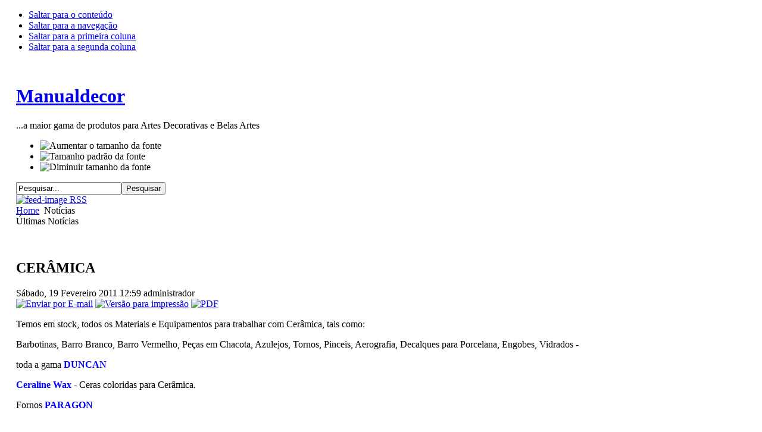

--- FILE ---
content_type: text/html; charset=utf-8
request_url: http://manualdecor.com/index.php?option=com_content&view=category&layout=blog&id=1&Itemid=27
body_size: 12055
content:

<!DOCTYPE html PUBLIC "-//W3C//DTD XHTML 1.0 Transitional//EN" "http://www.w3.org/TR/xhtml1/DTD/xhtml1-transitional.dtd">

<html xmlns="http://www.w3.org/1999/xhtml" xml:lang="pt-pt" lang="pt-pt">

<head>
  <meta http-equiv="content-type" content="text/html; charset=utf-8" />
  <meta name="robots" content="index, follow" />
  <meta name="keywords" content="Ceramica, Alto fogo, Guardanapos, Madeiras, Tintas acrilicas, Tintas para Tecido, Bijutaria, Marfinites, Poliuretano" />
  <meta name="description" content="Materiais para Artes Decorativas e Belas Artes" />
  <meta name="generator" content="Joomla! 1.5 - Open Source Content Management" />
  <title>Últimas Notícias</title>
  <link href="/index.php?option=com_content&amp;view=category&amp;layout=blog&amp;id=1&amp;Itemid=27&amp;format=feed&amp;type=rss" rel="alternate" type="application/rss+xml" title="RSS 2.0" />
  <link href="/index.php?option=com_content&amp;view=category&amp;layout=blog&amp;id=1&amp;Itemid=27&amp;format=feed&amp;type=atom" rel="alternate" type="application/atom+xml" title="Atom 1.0" />
  <link href="/templates/ja_purity/favicon.ico" rel="shortcut icon" type="image/x-icon" />
  <script type="text/javascript" src="/media/system/js/mootools.js"></script>
  <script type="text/javascript" src="/media/system/js/caption.js"></script>
  <script type="text/javascript">
		window.addEvent('domready', function(){ var JTooltips = new Tips($$('.hasTip'), { maxTitleChars: 50, fixed: false}); });
  </script>


<link rel="stylesheet" href="http://manualdecor.com/templates/system/css/system.css" type="text/css" />
<link rel="stylesheet" href="http://manualdecor.com/templates/system/css/general.css" type="text/css" />
<link rel="stylesheet" href="http://manualdecor.com/templates/ja_purity/css/template.css" type="text/css" />

<script language="javascript" type="text/javascript" src="http://manualdecor.com/templates/ja_purity/js/ja.script.js"></script>

<script language="javascript" type="text/javascript">
var rightCollapseDefault='show';
var excludeModules='38';
</script>
<script language="javascript" type="text/javascript" src="http://manualdecor.com/templates/ja_purity/js/ja.rightcol.js"></script>

<link rel="stylesheet" href="http://manualdecor.com/templates/ja_purity/css/menu.css" type="text/css" />


<link rel="stylesheet" href="http://manualdecor.com/templates/ja_purity/styles/header/blue/style.css" type="text/css" />
<link rel="stylesheet" href="http://manualdecor.com/templates/ja_purity/styles/background/lighter/style.css" type="text/css" />
<link rel="stylesheet" href="http://manualdecor.com/templates/ja_purity/styles/elements/blue/style.css" type="text/css" />

<!--[if gte IE 7.0]>
<style type="text/css">
.clearfix {display: inline-block;}
</style>
<![endif]-->

<style type="text/css">
#ja-header,#ja-mainnav,#ja-container,#ja-botsl,#ja-footer {width: 97%;margin: 0 auto;}
#ja-wrapper {min-width: 100%;}
</style>
</head>

<body id="bd" class="fs3 Moz" >
<a name="Top" id="Top"></a>
<ul class="accessibility">
	<li><a href="#ja-content" title="Saltar para o conteúdo">Saltar para o conteúdo</a></li>
	<li><a href="#ja-mainnav" title="Saltar para a navegação">Saltar para a navegação</a></li>
	<li><a href="#ja-col1" title="Saltar para a primeira coluna">Saltar para a primeira coluna</a></li>
	<li><a href="#ja-col2" title="Saltar para a segunda coluna">Saltar para a segunda coluna</a></li>
</ul>

<div id="ja-wrapper">

<!-- BEGIN: HEADER -->
<div id="ja-headerwrap">
	<div id="ja-header" class="clearfix" style="background: url(http://manualdecor.com/templates/ja_purity/images/header/header3.jpg) no-repeat top right;">

	<div class="ja-headermask">&nbsp;</div>

			<h1 class="logo-text">
			<a href="/index.php" title="Manualdecor"><span>Manualdecor</span></a>
		</h1>
		<p class="site-slogan">...a maior gama de produtos para Artes Decorativas e Belas Artes</p>
	
			<ul class="ja-usertools-font">
	      <li><img style="cursor: pointer;" title="Aumentar o tamanho da fonte" src="http://manualdecor.com/templates/ja_purity/images/user-increase.png" alt="Aumentar o tamanho da fonte" id="ja-tool-increase" onclick="switchFontSize('ja_purity_ja_font','inc'); return false;" /></li>
		  <li><img style="cursor: pointer;" title="Tamanho padrão da fonte" src="http://manualdecor.com/templates/ja_purity/images/user-reset.png" alt="Tamanho padrão da fonte" id="ja-tool-reset" onclick="switchFontSize('ja_purity_ja_font',3); return false;" /></li>
		  <li><img style="cursor: pointer;" title="Diminuir tamanho da fonte" src="http://manualdecor.com/templates/ja_purity/images/user-decrease.png" alt="Diminuir tamanho da fonte" id="ja-tool-decrease" onclick="switchFontSize('ja_purity_ja_font','dec'); return false;" /></li>
		</ul>
		<script type="text/javascript">var CurrentFontSize=parseInt('3');</script>
		
			<div id="ja-search">
			<form action="index.php" method="post">
	<div class="search">
		<input name="searchword" id="mod_search_searchword" maxlength="20" alt="Pesquisar" class="inputbox" type="text" size="20" value="Pesquisar..."  onblur="if(this.value=='') this.value='Pesquisar...';" onfocus="if(this.value=='Pesquisar...') this.value='';" /><input type="submit" value="Pesquisar" class="button" onclick="this.form.searchword.focus();"/>	</div>
	<input type="hidden" name="task"   value="search" />
	<input type="hidden" name="option" value="com_search" />
</form><a href="/index.php?option=com_content&amp;view=category&amp;layout=blog&amp;id=1&amp;Itemid=27&amp;format=feed&amp;type=rss">
	<img src="/images/M_images/livemarks.png" alt="feed-image"  /> <span>RSS</span></a>
		</div>
	
	</div>
</div>
<!-- END: HEADER -->

<!-- BEGIN: MAIN NAVIGATION -->
<!-- END: MAIN NAVIGATION -->

<div id="ja-containerwrap">
<div id="ja-containerwrap2">
	<div id="ja-container">
	<div id="ja-container2" class="clearfix">

		<div id="ja-mainbody" class="clearfix">

		<!-- BEGIN: CONTENT -->
		<div id="ja-contentwrap">
		<div id="ja-content">

			

						<div id="ja-pathway">
				<span class="breadcrumbs pathway">
<a href="http://manualdecor.com/" class="pathway">Home</a> <img src="/templates/ja_purity/images/arrow.png" alt=""  /> Notícias</span>

			</div>
			
			

<div class="componentheading">
	Últimas Notícias</div>
<table class="blog" cellpadding="0" cellspacing="0">
<tr>
	<td valign="top">
				<br />
		<br />
	</td>
</tr>
<tr>
	<td valign="top">
					<div>
		
<div class="contentpaneopen">

<h2 class="contentheading">
			CERÂMICA	</h2>


<div class="article-tools">
<div class="article-meta">

	<span class="createdate">
		Sábado, 19 Fevereiro 2011 12:59	</span>

	<span class="createby">
		administrador	</span>

</div>

<div class="buttonheading">
		<span>
	<a href="/index.php?option=com_mailto&amp;tmpl=component&amp;link=aHR0cDovL21hbnVhbGRlY29yLmNvbS9pbmRleC5waHA/b3B0aW9uPWNvbV9jb250ZW50JnZpZXc9YXJ0aWNsZSZpZD02NDpjZXJhbWljYSZjYXRpZD0xOmxhdGVzdC1uZXdzJkl0ZW1pZD0yNw==" title="Enviar por E-mail" onclick="window.open(this.href,'win2','width=400,height=350,menubar=yes,resizable=yes'); return false;"><img src="/images/M_images/emailButton.png" alt="Enviar por E-mail"  /></a>	</span>
	
		<span>
	<a href="/index.php?view=article&amp;catid=1%3Alatest-news&amp;id=64%3Aceramica&amp;tmpl=component&amp;print=1&amp;layout=default&amp;page=&amp;option=com_content&amp;Itemid=27" title="Versão para impressão" onclick="window.open(this.href,'win2','status=no,toolbar=no,scrollbars=yes,titlebar=no,menubar=no,resizable=yes,width=640,height=480,directories=no,location=no'); return false;" rel="nofollow"><img src="/images/M_images/printButton.png" alt="Versão para impressão"  /></a>	</span>
	
		<span>
	<a href="/index.php?view=article&amp;catid=1%3Alatest-news&amp;id=64%3Aceramica&amp;format=pdf&amp;option=com_content&amp;Itemid=27" title="PDF" onclick="window.open(this.href,'win2','status=no,toolbar=no,scrollbars=yes,titlebar=no,menubar=no,resizable=yes,width=640,height=480,directories=no,location=no'); return false;" rel="nofollow"><img src="/templates/ja_purity/images/pdf_button.png" alt="PDF"  /></a>	</span>
	</div>

</div>


<div class="article-content">
<p>Temos em stock, todos os Materiais e Equipamentos para trabalhar com Cerâmica, tais como:</p><p> Barbotinas, Barro Branco, Barro Vermelho, Peças em Chacota, Azulejos, Tornos, Pinceis, Aerografia, Decalques para Porcelana, Engobes, Vidrados - </p><p>toda a gama <font color="#0000ff"><strong>DUNCAN <br /></strong></font></p><p><strong><font color="#0000ff">Ceraline Wax</font></strong> - Ceras coloridas para Cerâmica.</p><p>Fornos <font color="#0000ff"><strong>PARAGON </strong></font></p><p> </p><p> </p><p> </p><br /><p> </p></div>

	<span class="modifydate">
		Actualizado em Segunda, 16 Abril 2012 17:07	</span>


</div>

<span class="article_separator">&nbsp;</span>
		</div>
		</td>
</tr>

<tr>
	<td valign="top">
		<table width="100%"  cellpadding="0" cellspacing="0">
		<tr>
							<td valign="top" width="100%" class="article_column">
					
<div class="contentpaneopen">

<h2 class="contentheading">
			Cristal Checo efeitos AB	</h2>


<div class="article-tools">
<div class="article-meta">

	<span class="createdate">
		Quinta, 17 Setembro 2009 08:41	</span>

	<span class="createby">
		administrador	</span>

</div>

<div class="buttonheading">
		<span>
	<a href="/index.php?option=com_mailto&amp;tmpl=component&amp;link=aHR0cDovL21hbnVhbGRlY29yLmNvbS9pbmRleC5waHA/b3B0aW9uPWNvbV9jb250ZW50JnZpZXc9YXJ0aWNsZSZpZD02MzpjcmlzdGFsLWNoZWNvLWVmZWl0b3MtYWImY2F0aWQ9MTpsYXRlc3QtbmV3cyZJdGVtaWQ9Mjc=" title="Enviar por E-mail" onclick="window.open(this.href,'win2','width=400,height=350,menubar=yes,resizable=yes'); return false;"><img src="/images/M_images/emailButton.png" alt="Enviar por E-mail"  /></a>	</span>
	
		<span>
	<a href="/index.php?view=article&amp;catid=1%3Alatest-news&amp;id=63%3Acristal-checo-efeitos-ab&amp;tmpl=component&amp;print=1&amp;layout=default&amp;page=&amp;option=com_content&amp;Itemid=27" title="Versão para impressão" onclick="window.open(this.href,'win2','status=no,toolbar=no,scrollbars=yes,titlebar=no,menubar=no,resizable=yes,width=640,height=480,directories=no,location=no'); return false;" rel="nofollow"><img src="/images/M_images/printButton.png" alt="Versão para impressão"  /></a>	</span>
	
		<span>
	<a href="/index.php?view=article&amp;catid=1%3Alatest-news&amp;id=63%3Acristal-checo-efeitos-ab&amp;format=pdf&amp;option=com_content&amp;Itemid=27" title="PDF" onclick="window.open(this.href,'win2','status=no,toolbar=no,scrollbars=yes,titlebar=no,menubar=no,resizable=yes,width=640,height=480,directories=no,location=no'); return false;" rel="nofollow"><img src="/templates/ja_purity/images/pdf_button.png" alt="PDF"  /></a>	</span>
	</div>

</div>


<div class="article-content">
<h1 style="color: #333399"> </h1><p style="font-size: 18px; color: #993366"><img src="/images/stories/news/crist-checo.jpg" border="0" align="left" /> <strong style="font-size: 24px">Cristais Checos com efeitos AB</strong></p><p> </p><p> A gama de Cristais Checos foi acrescentada com as pedras com efeitos AB. </p><p>Bolas facetadas, bolas facetadas AB e bolas facetadas opacas, poderão ser consultados no novo catálogo disponível em PDF para descarga em:</p><p style="color: #0033cc" align="center"><em><strong><a href="/images/pdfs/crist-checo-efectos-ab.pdf">www.manualdecor.com/images/pdfs/</a><a href="/images/pdfs/acessorios_de_prata.pdf">crist-checo-efectos-ab.pdf</a></strong></em></p></div>

	<span class="modifydate">
		Actualizado em Quinta, 17 Setembro 2009 09:13	</span>


</div>

<span class="article_separator">&nbsp;</span>

<div class="contentpaneopen">

<h2 class="contentheading">
			C.Kreul Lança Novos Produtos	</h2>


<div class="article-tools">
<div class="article-meta">

	<span class="createdate">
		Terça, 15 Setembro 2009 13:35	</span>

	<span class="createby">
		administrador	</span>

</div>

<div class="buttonheading">
		<span>
	<a href="/index.php?option=com_mailto&amp;tmpl=component&amp;link=aHR0cDovL21hbnVhbGRlY29yLmNvbS9pbmRleC5waHA/b3B0aW9uPWNvbV9jb250ZW50JnZpZXc9YXJ0aWNsZSZpZD02MTpja3JldWwtbGFuY2Etbm92b3MtcHJvZHV0b3MmY2F0aWQ9MTpsYXRlc3QtbmV3cyZJdGVtaWQ9Mjc=" title="Enviar por E-mail" onclick="window.open(this.href,'win2','width=400,height=350,menubar=yes,resizable=yes'); return false;"><img src="/images/M_images/emailButton.png" alt="Enviar por E-mail"  /></a>	</span>
	
		<span>
	<a href="/index.php?view=article&amp;catid=1%3Alatest-news&amp;id=61%3Ackreul-lanca-novos-produtos&amp;tmpl=component&amp;print=1&amp;layout=default&amp;page=&amp;option=com_content&amp;Itemid=27" title="Versão para impressão" onclick="window.open(this.href,'win2','status=no,toolbar=no,scrollbars=yes,titlebar=no,menubar=no,resizable=yes,width=640,height=480,directories=no,location=no'); return false;" rel="nofollow"><img src="/images/M_images/printButton.png" alt="Versão para impressão"  /></a>	</span>
	
		<span>
	<a href="/index.php?view=article&amp;catid=1%3Alatest-news&amp;id=61%3Ackreul-lanca-novos-produtos&amp;format=pdf&amp;option=com_content&amp;Itemid=27" title="PDF" onclick="window.open(this.href,'win2','status=no,toolbar=no,scrollbars=yes,titlebar=no,menubar=no,resizable=yes,width=640,height=480,directories=no,location=no'); return false;" rel="nofollow"><img src="/templates/ja_purity/images/pdf_button.png" alt="PDF"  /></a>	</span>
	</div>

</div>


<div class="article-content">
<div align="left"> </div><table border="0" width="600" height="333"><tbody><tr align="center"><td colspan="3" style="font-family: Arial,Helvetica,sans-serif; font-size: 10px; line-height: normal; color: #009933; text-decoration: blink"> <strong><font face="times new roman,times" style="font-family: Times New Roman,Times,serif; font-size: 24px">Catálogo C.KREUL 2011/12 Novos Produtos <br /></font></strong></td></tr><tr align="left"><td> </td><td> </td><td> </td></tr><tr><td style="color: #cc0066"><h2 align="center"><br />  </h2><p> </p><p> </p></td><td> </td><td class="caption" valign="top" style="font-size: 12px"><p align="justify">A C.Kreul lançou um catálogo com os novos produtos para 2011/12, nas linhas JAVANA, HobbyLine, e Home Design.</p><p>Destacamos entre outros, a gama completa de produtos e acessórios para trabalhar o linóleo, piro gravadores, pasta para escantilhão (stencil), escantilhões XXL, bronzes líquidos. </p><p> </p><h2 style="font-size: 16px; color: #cc0066" align="center"><strong>Consulte o catalogo completo em:</strong></h2><p>                    <font color="#0000FF"><strong>  http://www.ntcservidors.com/clients/fontorpin/catkreul_2011.pdf</strong></font></p>                                      <br /></td></tr></tbody></table></div>

	<span class="modifydate">
		Actualizado em Segunda, 16 Abril 2012 16:58	</span>


</div>

<span class="article_separator">&nbsp;</span>

<div class="contentpaneopen">

<h2 class="contentheading">
			Novos Vidrados da Duncan	</h2>


<div class="article-tools">
<div class="article-meta">

	<span class="createdate">
		Quinta, 16 Abril 2009 09:10	</span>

	<span class="createby">
		administrador	</span>

</div>

<div class="buttonheading">
		<span>
	<a href="/index.php?option=com_mailto&amp;tmpl=component&amp;link=aHR0cDovL21hbnVhbGRlY29yLmNvbS9pbmRleC5waHA/b3B0aW9uPWNvbV9jb250ZW50JnZpZXc9YXJ0aWNsZSZpZD01NTpub3Zvcy12aWRyYWRvcy1kYS1kdW5jYW4mY2F0aWQ9MTpsYXRlc3QtbmV3cyZJdGVtaWQ9Mjc=" title="Enviar por E-mail" onclick="window.open(this.href,'win2','width=400,height=350,menubar=yes,resizable=yes'); return false;"><img src="/images/M_images/emailButton.png" alt="Enviar por E-mail"  /></a>	</span>
	
		<span>
	<a href="/index.php?view=article&amp;catid=1%3Alatest-news&amp;id=55%3Anovos-vidrados-da-duncan&amp;tmpl=component&amp;print=1&amp;layout=default&amp;page=&amp;option=com_content&amp;Itemid=27" title="Versão para impressão" onclick="window.open(this.href,'win2','status=no,toolbar=no,scrollbars=yes,titlebar=no,menubar=no,resizable=yes,width=640,height=480,directories=no,location=no'); return false;" rel="nofollow"><img src="/images/M_images/printButton.png" alt="Versão para impressão"  /></a>	</span>
	
	</div>

</div>


<div class="article-content">
<p> </p><table border="0" cellspacing="0" cellpadding="0" width="500" height="104">       <tbody><tr>         <td><p><img src="/images/stories/news/logo.gif" border="0" width="150" height="59" /></p></td>         <td><div align="center"><img src="/images/stories/news/testo_ceram.png" border="0" width="250" height="71" /></div></td>         <td><div align="right"><img src="/images/stories/news/logo_mc.png" border="0" width="100" height="55" />       </div></td></tr></tbody></table> <table border="0" cellspacing="8" cellpadding="2" width="500">      <tbody><tr>        <td class="style1" colspan="2"><div class="style7" align="left"><strong><font face="times new roman,times" style="font-size: 16px; color: #003366">A duncan lançou duas novas linhas de vidrados para cerâmica</font></strong></div></td>       </tr>      <tr>        <td colspan="2" valign="top"><p class="style6" align="center"><strong><font face="times new roman,times" style="font-size: 14px; color: #003366">X-TREME Dimensions</font></strong></p>        </td>       </tr>      <tr valign="top">        <td><div align="center"><img src="/images/stories/news/xtreme.jpg" border="0" height="150" /></div>                   <p class="style5"> </p></td>        <td><div class="style5" align="justify"><font face="times new roman,times" style="font-size: 12px">Quando uma simples cor sólida não for suficiente, aplique <strong>X-TREME Dimensions </strong>ao seu projecto. Estes vidrados dimensionais são indicados para realçar as suas peças com contornos, pontos, arabescos, etc.<br />          Generosamente "ponteados" com 8 cores não tóxicas, fornecidos em frascos com boquilha fina para uma fácil aplicação.<br />         Podem ser aplicados sobre sub-vidrados ou vidrados para obter efeitos dimensionais.</font></div><div class="style5" align="justify"> </div><div class="style5" align="justify" style="font-size: 16px"><a href="/index.php?page=shop.product_details&amp;flypage=flypage.tpl&amp;product_id=157&amp;category_id=21&amp;option=com_virtuemart&amp;Itemid=1" target="_blank"></a><font face="times new roman,times" style="font-size: 16px"><a href="/index.php?page=shop.product_details&amp;flypage=flypage.tpl&amp;product_id=157&amp;category_id=21&amp;option=com_virtuemart&amp;Itemid=1" target="_blank">Gama de cores</a> </font><br /></div></td>      </tr>      <tr>        <td colspan="2" align="center" valign="top"><strong><font face="times new roman,times"><span style="font-size: 14px; color: #003366" class="style6">DG - Designer Glazes</span></font></strong></td>       </tr>      <tr>        <td valign="top"><img src="/images/stories/news/dgglazes.jpg" border="0" width="120" /></td>        <td valign="top"><p><font face="times new roman,times"><span style="font-size: 12px" class="style5">Os Designer Glazes são uma linha de vidrados para cerâmica artística, inspirada por <em>Fashion Couture</em>, realçando elementos de desenho contêmporaneo na decoração de peças domésticas.<br /> Um toque de alta qualidade para o lar expressando o seu estilo pessoal. Acabamento brilhante acentuado pelos degradês de cor que fazem das peças únicas. </span></font></p><p><a href="/index.php?page=shop.product_details&amp;flypage=flypage.tpl&amp;product_id=156&amp;category_id=21&amp;option=com_virtuemart&amp;Itemid=1" target="_blank"><font face="times new roman,times" style="font-size: 16px">Gama de cores  </font></a></p></td>      </tr>    </tbody></table></div>

	<span class="modifydate">
		Actualizado em Sexta, 17 Abril 2009 11:12	</span>


</div>

<span class="article_separator">&nbsp;</span>
				</td>
		 
		</tr>
		</table>
	</td>
</tr>
<tr>
	<td valign="top" align="center">
			</td>
</tr>
</table>


			
		</div>
		</div>
		<!-- END: CONTENT -->

				<!-- BEGIN: LEFT COLUMN -->
		<div id="ja-col1">
					<div class="moduletable_menu">
					<h3>Entrada no Site</h3>
					<ul id="mainlevel"><li><a href="/index.php?option=com_content&amp;view=frontpage&amp;Itemid=1" class="mainlevel" >Abertura</a></li><li><a href="/index.php?option=com_content&amp;view=category&amp;layout=blog&amp;id=1&amp;Itemid=27" class="mainlevel" id="active_menu">Notícias</a></li><li><a href="/index.php?option=com_content&amp;view=article&amp;id=44&amp;Itemid=2" class="mainlevel" >Condições Gerais de Venda</a></li><li><a href="/index.php?option=com_content&amp;view=article&amp;id=45&amp;Itemid=37" class="mainlevel" >Contactos</a></li><li><a href="/index.php?option=com_rsgallery2&amp;Itemid=57" class="mainlevel" >Exposição de Trabalhos</a></li></ul>		</div>
			<div class="moduletable">
					<h3>Catálogo de Artigos</h3>
					<!-- Begin menu -->

			<link rel="stylesheet" type="text/css" href="http://www.metello.webhs.pt/modules/mod_virtuemart/vm_transmenu/transmenuv.css" />
			<script type="text/javascript" src="http://www.metello.webhs.pt/modules/mod_virtuemart/vm_transmenu/transmenu.js"></script>
		<div id="wrap"><div id="menu"><table cellpadding="0" cellspacing="0" border="0"><tr><td><a href="http://manualdecor.com/index.php?option=com_virtuemart&amp;page=shop.browse&amp;category_id=30&amp;Itemid=27" class="mainlevel" id="menu30">Acessórios de Decoração&nbsp;&nbsp;<img border="0" src="http://www.metello.webhs.pt/modules/mod_virtuemart/vm_transmenu/img/tabarrow.gif" alt="arrow" /></a></td></tr><tr><td><a href="http://manualdecor.com/index.php?option=com_virtuemart&amp;page=shop.browse&amp;category_id=19&amp;Itemid=27" class="mainlevel" id="menu19">Alto Fogo (Cerâmica)&nbsp;&nbsp;<img border="0" src="http://www.metello.webhs.pt/modules/mod_virtuemart/vm_transmenu/img/tabarrow.gif" alt="arrow" /></a></td></tr><tr><td><a href="http://manualdecor.com/index.php?option=com_virtuemart&amp;page=shop.browse&amp;category_id=48&amp;Itemid=27" class="mainlevel" id="menu48">Chacotas</a></td></tr><tr><td><a href="http://manualdecor.com/index.php?option=com_virtuemart&amp;page=shop.browse&amp;category_id=31&amp;Itemid=27" class="mainlevel" id="menu31">Colas e Vernizes</a></td></tr><tr><td><a href="http://manualdecor.com/index.php?option=com_virtuemart&amp;page=shop.browse&amp;category_id=38&amp;Itemid=27" class="mainlevel" id="menu38">Feltros</a></td></tr><tr><td><a href="http://manualdecor.com/index.php?option=com_virtuemart&amp;page=shop.browse&amp;category_id=49&amp;Itemid=27" class="mainlevel" id="menu49">Fiskars</a></td></tr><tr><td><a href="http://manualdecor.com/index.php?option=com_virtuemart&amp;page=shop.browse&amp;category_id=32&amp;Itemid=27" class="mainlevel" id="menu32">Fontorpin</a></td></tr><tr><td><a href="http://manualdecor.com/index.php?option=com_virtuemart&amp;page=shop.browse&amp;category_id=26&amp;Itemid=27" class="mainlevel" id="menu26">Livros e Revistas</a></td></tr><tr><td><a href="http://manualdecor.com/index.php?option=com_virtuemart&amp;page=shop.browse&amp;category_id=39&amp;Itemid=27" class="mainlevel" id="menu39">Marfinites</a></td></tr><tr><td><a href="http://manualdecor.com/index.php?option=com_virtuemart&amp;page=shop.browse&amp;category_id=24&amp;Itemid=27" class="mainlevel" id="menu24">Pincéis&nbsp;&nbsp;<img border="0" src="http://www.metello.webhs.pt/modules/mod_virtuemart/vm_transmenu/img/tabarrow.gif" alt="arrow" /></a></td></tr><tr><td><a href="http://manualdecor.com/index.php?option=com_virtuemart&amp;page=shop.browse&amp;category_id=40&amp;Itemid=27" class="mainlevel" id="menu40">Poliuretanos</a></td></tr><tr><td><a href="http://manualdecor.com/index.php?option=com_virtuemart&amp;page=shop.browse&amp;category_id=37&amp;Itemid=27" class="mainlevel" id="menu37">Porcelanas</a></td></tr><tr><td><a href="http://manualdecor.com/index.php?option=com_virtuemart&amp;page=shop.browse&amp;category_id=27&amp;Itemid=27" class="mainlevel" id="menu27">Produtos para Madeira</a></td></tr><tr><td><a href="http://manualdecor.com/index.php?option=com_virtuemart&amp;page=shop.browse&amp;category_id=29&amp;Itemid=27" class="mainlevel" id="menu29">Sabonetes&nbsp;&nbsp;<img border="0" src="http://www.metello.webhs.pt/modules/mod_virtuemart/vm_transmenu/img/tabarrow.gif" alt="arrow" /></a></td></tr><tr><td><a href="http://manualdecor.com/index.php?option=com_virtuemart&amp;page=shop.browse&amp;category_id=51&amp;Itemid=27" class="mainlevel" id="menu51">Sizzix</a></td></tr><tr><td><a href="http://manualdecor.com/index.php?option=com_virtuemart&amp;page=shop.browse&amp;category_id=25&amp;Itemid=27" class="mainlevel" id="menu25">Tinta 3D</a></td></tr><tr><td><a href="http://manualdecor.com/index.php?option=com_virtuemart&amp;page=shop.browse&amp;category_id=9&amp;Itemid=27" class="mainlevel" id="menu9">Tintas e Auxiliares&nbsp;&nbsp;<img border="0" src="http://www.metello.webhs.pt/modules/mod_virtuemart/vm_transmenu/img/tabarrow.gif" alt="arrow" /></a></td></tr><tr><td><a href="http://manualdecor.com/index.php?option=com_virtuemart&amp;page=shop.browse&amp;category_id=28&amp;Itemid=27" class="mainlevel" id="menu28">Velas&nbsp;&nbsp;<img border="0" src="http://www.metello.webhs.pt/modules/mod_virtuemart/vm_transmenu/img/tabarrow.gif" alt="arrow" /></a></td></tr></table></div></div>
			<script type="text/javascript">
			if (TransMenu.isSupported()) {
				TransMenu.updateImgPath('http://www.metello.webhs.pt/modules/mod_virtuemart/vm_transmenu/');
				var ms = new TransMenuSet(TransMenu.direction.right, 0, 0, TransMenu.reference.topRight);
				TransMenu.subpad_x = 1;
				TransMenu.subpad_y = 0;

			var tmenu30 = ms.addMenu(document.getElementById("menu30"));
tmenu30.addItem("Pedras", "http://manualdecor.com/index.php?option=com_virtuemart&amp;page=shop.browse&amp;category_id=34&amp;Itemid=27", -1, 0);
tmenu30.addItem("Stickers", "http://manualdecor.com/index.php?option=com_virtuemart&amp;page=shop.browse&amp;category_id=33&amp;Itemid=27", -1, 0);
var tmenu19 = ms.addMenu(document.getElementById("menu19"));
tmenu19.addItem("Produtos Especiais", "http://manualdecor.com/index.php?option=com_virtuemart&amp;page=shop.browse&amp;category_id=47&amp;Itemid=27", -1, 0);
tmenu19.addItem("Sobre-Vidrados", "http://manualdecor.com/index.php?option=com_virtuemart&amp;page=shop.browse&amp;category_id=46&amp;Itemid=27", -1, 0);
tmenu19.addItem("Sub - Vidrados", "http://manualdecor.com/index.php?option=com_virtuemart&amp;page=shop.browse&amp;category_id=20&amp;Itemid=27", -1, 0);
tmenu19.addItem("Vidrados", "http://manualdecor.com/index.php?option=com_virtuemart&amp;page=shop.browse&amp;category_id=21&amp;Itemid=27", -1, 0);
var tmenu24 = ms.addMenu(document.getElementById("menu24"));
tmenu24.addItem("Pincéis para Cerâmica", "http://manualdecor.com/index.php?option=com_virtuemart&amp;page=shop.browse&amp;category_id=45&amp;Itemid=27", -1, 0);
var tmenu29 = ms.addMenu(document.getElementById("menu29"));
tmenu29.addItem("Equipamentos e Acessórios", "http://manualdecor.com/index.php?option=com_virtuemart&amp;page=shop.browse&amp;category_id=43&amp;Itemid=27", -1, 0);
tmenu29.addItem("Glicerinas, Corantes e Perfumes", "http://manualdecor.com/index.php?option=com_virtuemart&amp;page=shop.browse&amp;category_id=41&amp;Itemid=27", -1, 0);
tmenu29.addItem("Kits", "http://manualdecor.com/index.php?option=com_virtuemart&amp;page=shop.browse&amp;category_id=44&amp;Itemid=27", -1, 0);
tmenu29.addItem("Moldes", "http://manualdecor.com/index.php?option=com_virtuemart&amp;page=shop.browse&amp;category_id=42&amp;Itemid=27", -1, 0);
var tmenu9 = ms.addMenu(document.getElementById("menu9"));
tmenu9.addItem("Seda", "http://manualdecor.com/index.php?option=com_virtuemart&amp;page=shop.browse&amp;category_id=12&amp;Itemid=27", -1, 0);
var tmenu12 = tmenu9.addMenu(tmenu9.items[0]);
tmenu12.addItem("Auxiliares", "http://manualdecor.com/index.php?option=com_virtuemart&amp;page=shop.browse&amp;category_id=14&amp;Itemid=27", -1, 0);
tmenu12.addItem("Tintas", "http://manualdecor.com/index.php?option=com_virtuemart&amp;page=shop.browse&amp;category_id=13&amp;Itemid=27", -1, 0);
tmenu9.addItem("Tecidos", "http://manualdecor.com/index.php?option=com_virtuemart&amp;page=shop.browse&amp;category_id=11&amp;Itemid=27", -1, 0);
var tmenu11 = tmenu9.addMenu(tmenu9.items[1]);
tmenu11.addItem("Auxiliares", "http://manualdecor.com/index.php?option=com_virtuemart&amp;page=shop.browse&amp;category_id=16&amp;Itemid=27", -1, 0);
tmenu11.addItem("Tintas", "http://manualdecor.com/index.php?option=com_virtuemart&amp;page=shop.browse&amp;category_id=15&amp;Itemid=27", -1, 0);
tmenu9.addItem("Uso Geral", "http://manualdecor.com/index.php?option=com_virtuemart&amp;page=shop.browse&amp;category_id=10&amp;Itemid=27", -1, 0);
var tmenu10 = tmenu9.addMenu(tmenu9.items[2]);
tmenu10.addItem("Auxiliares", "http://manualdecor.com/index.php?option=com_virtuemart&amp;page=shop.browse&amp;category_id=18&amp;Itemid=27", -1, 0);
tmenu10.addItem("Tintas", "http://manualdecor.com/index.php?option=com_virtuemart&amp;page=shop.browse&amp;category_id=17&amp;Itemid=27", -1, 0);
var tmenu28 = ms.addMenu(document.getElementById("menu28"));
tmenu28.addItem("Ceras e Parafinas", "http://manualdecor.com/index.php?option=com_virtuemart&amp;page=shop.browse&amp;category_id=35&amp;Itemid=27", -1, 0);
tmenu28.addItem("Moldes", "http://manualdecor.com/index.php?option=com_virtuemart&amp;page=shop.browse&amp;category_id=50&amp;Itemid=27", -1, 0);

				TransMenu.renderAll();
			}
			init1=function(){TransMenu.initialize();}
			if (window.attachEvent) {
				window.attachEvent("onload", init1);
			}else{
				TransMenu.initialize();			
			}
			</script>
		<!-- End menu -->
<table cellpadding="1" cellspacing="1" border="0" width="100%">
    <tr> 
      <td colspan="2"><br />
          <a href="/index.php?page=shop.browse&amp;category=&amp;option=com_virtuemart&amp;Itemid=27">
          Todos os Produtos          </a>
      </td>
    </tr>
    
  <!--BEGIN Search Box --> 
  <tr> 
    <td colspan="2">
	  <hr />
      <label for="shop_search_field">Pesquisar Produto</label>
      <form action="http://www.metello.webhs.pt/index.php" method="get">
        <input id="shop_search_field" title="Procurar" class="inputbox" type="text" size="12" name="keyword" />
        <input class="button" type="submit" name="Search" value="Procurar" />
		<input type="hidden" name="Itemid" value="27" />
		<input type="hidden" name="option" value="com_virtuemart" />
		<input type="hidden" name="page" value="shop.browse" />
	  </form>
        <br />
        <a href="/index.php?option=com_virtuemart&amp;page=shop.search&amp;Itemid=27">
            Pesquisa Avançada        </a>        <hr />
    </td>
  </tr>
  <!-- End Search Box --> 
   
</table>
		</div>
			<div class="moduletable">
					<h3>Artigos por Marcas</h3>
					  <!--BEGIN manufacturer DropDown List --> 
	<br />     
                    <div><a href="/index.php?option=com_virtuemart&amp;page=shop.browse&amp;manufacturer_id=2&amp;Itemid=27">
                    Acrylicos Vallejo                    </a>
            </div>
                    <div><a href="/index.php?option=com_virtuemart&amp;page=shop.browse&amp;manufacturer_id=4&amp;Itemid=27">
                    Avel                    </a>
            </div>
                    <div><a href="/index.php?option=com_virtuemart&amp;page=shop.browse&amp;manufacturer_id=9&amp;Itemid=27">
                    Cords La Formi                    </a>
            </div>
                    <div><a href="/index.php?option=com_virtuemart&amp;page=shop.browse&amp;manufacturer_id=3&amp;Itemid=27">
                    Duncan                    </a>
            </div>
                    <div><a href="/index.php?option=com_virtuemart&amp;page=shop.browse&amp;manufacturer_id=7&amp;Itemid=27">
                    Exagon                    </a>
            </div>
                    <div><a href="/index.php?option=com_virtuemart&amp;page=shop.browse&amp;manufacturer_id=8&amp;Itemid=27">
                    Fontorpin                    </a>
            </div>
                    <div><a href="/index.php?option=com_virtuemart&amp;page=shop.browse&amp;manufacturer_id=10&amp;Itemid=27">
                    ManualDecor                    </a>
            </div>
                    <div><a href="/index.php?option=com_virtuemart&amp;page=shop.browse&amp;manufacturer_id=5&amp;Itemid=27">
                    OZ International                    </a>
            </div>
        
  <div> 
  	<form action="/index.php" method="post" name="vm_manufacturer">
        <br/>
        <select class="inputbox" name="manufacturer_id" onchange="document.vm_manufacturer.submit()">
            <option value="">Selecionar</option>
        <option value="2" >Acrylicos Vallejo</option>
<option value="4" >Avel</option>
<option value="9" >Cords La Formi</option>
<option value="3" >Duncan</option>
<option value="7" >Exagon</option>
<option value="8" >Fontorpin</option>
<option value="10" >ManualDecor</option>
<option value="5" >OZ International</option>
        </select>
    <br />
      <input class="button" type="submit" name="manufacturerSearch" value="Procurar" />
	    <input type="hidden" name="option" value="com_virtuemart" />
	    <input type="hidden" name="page" value="shop.browse" />
	    <input type="hidden" name="Itemid" value="27" />
      </form>
  </div>
<!-- End Manufacturer Module -->		</div>
			<div class="moduletable">
					<h3>Mantenha-se em Contacto</h3>
					<!--  Beginning Module : Acajoom News 3.1.0   -->

				<script language="javascript" type="text/javascript">
					function submitacajoommod1(formname) {
						var form = eval('document.'+formname);var place = form.email.value.indexOf("@",1);var point = form.email.value.indexOf(".",place+1);
						if (form.name.value == "" || form.name.value == "Nome") {
							alert( "Por favor, informe seu nome." );return false;
						} else
				 if (form.email.value == "" || form.email.value == "E-mail") {alert( "Por favor, informe um endereço de e-mail válido." );return false;
						} else {if ((place > -1)&&(form.email.value.length >2)&&(point > 1)){form.submit();return true;
							} else {alert( "Por favor, informe um endereço de e-mail válido." );return false;}}}</script><link rel="stylesheet" href="http://manualdecor.com/components/com_acajoom/css/acajoom.css" type="text/css" ><form action="http://manualdecor.com/index.php?option=com_acajoom" method="post" name="modacajoomForm1">
			<div class="" style="text-align:left"><input type="hidden"  value="1" name="subscribed[1]" />
<input type="hidden" name="sub_list_id[1]" value="1" /><input type="hidden"  value="1" name="subscribed[2]" />
<input type="hidden" name="sub_list_id[2]" value="2" /><input type="hidden"  value="1" name="subscribed[3]" />
<input type="hidden" name="sub_list_id[3]" value="3" /><input id="wz_11" type="text" size="10" value="Nome" class="inputbox" name="name" onblur="if(this.value=='') this.value='Nome';" onfocus="if(this.value=='Nome') this.value='' ; " />
<br /> 
 <input id="wz_12" type="text" size="10" value="E-mail" class="inputbox" name="email" onblur="if(this.value=='') this.value='E-mail';" onfocus="if(this.value=='E-mail') this.value='' ; " />
<br /> 
 <input id="wz_2" type="checkbox" class="inputbox" value="1" name="receive_html"  checked="checked"  /> Receber em HTML?
<br /> 
 <input id="aca_22" type="button" value="Subscrever" class="button" name="Subscrever" onclick="return submitacajoommod1('modacajoomForm1');" />
<br /> 
 
					</div>
						<input type="hidden" name="act" value="subscribe" />
						<input type="hidden" name="redirectlink" value="" />
						<input type="hidden" name="listname" value="1" />
					<input type="hidden" name="Itemid" value="999" /></form><!--  End Module : Acajoom News 3.1.0   -->
		</div>
	
		</div><br />
		<!-- END: LEFT COLUMN -->
		
		</div>

				<!-- BEGIN: RIGHT COLUMN -->
		<div id="ja-col2">
					<div class="jamod module" id="Mod19">
			<div>
				<div>
					<div>
																		<h3 class="show"><span>Últimas Notícias</span></h3>
												<div class="jamod-content"><ul class="latestnews">
	<li class="latestnews">
		<a href="/index.php?option=com_content&amp;view=article&amp;id=64:ceramica&amp;catid=1:latest-news&amp;Itemid=27" class="latestnews">
			CERÂMICA</a>
	</li>
	<li class="latestnews">
		<a href="/index.php?option=com_content&amp;view=article&amp;id=63:cristal-checo-efeitos-ab&amp;catid=1:latest-news&amp;Itemid=27" class="latestnews">
			Cristal Checo efeitos AB</a>
	</li>
	<li class="latestnews">
		<a href="/index.php?option=com_content&amp;view=article&amp;id=61:ckreul-lanca-novos-produtos&amp;catid=1:latest-news&amp;Itemid=27" class="latestnews">
			C.Kreul Lança Novos Produtos</a>
	</li>
</ul></div>
					</div>
				</div>
			</div>
		</div>
			<div class="jamod module" id="Mod58">
			<div>
				<div>
					<div>
																		<h3 class="show"><span>Galeria de Artigos</span></h3>
												<div class="jamod-content"> <div style="width:150px;text-align:center;">
               <marquee behavior="scroll" 
                        direction="up"  
                        height="125"
                        width="150"
                        scrollamount="1"
                        scrolldelay="40"
                        truespeed="true" onmouseover="this.stop()" onmouseout="this.start()"> 
 <span style="font-weight:bold;">Molde Vaca/Cisne</span>
<br />

<a title="Molde Vaca/Cisne" href="/index.php?page=shop.product_details&amp;category_id=42&amp;flypage=flypage.tpl&amp;product_id=190&amp;option=com_virtuemart&amp;Itemid=27">
	<img src="http://www.metello.webhs.pt/components/com_virtuemart/show_image_in_imgtag.php?filename=resized%2FMolde_Vaca_Cisne_49e5f090882d4_90x90.jpg&amp;newxsize=90&amp;newysize=90&amp;fileout=" height="90" width="90" alt="Molde Vaca/Cisne" border="0" /></a>
<br />

<br /><br /> 
 <span style="font-weight:bold;">Arte Deco Peroladas</span>
<br />

<a title="Arte Deco Peroladas" href="/index.php?page=shop.product_details&amp;category_id=17&amp;flypage=flypage.tpl&amp;product_id=34&amp;option=com_virtuemart&amp;Itemid=27">
	<img src="http://www.metello.webhs.pt/components/com_virtuemart/show_image_in_imgtag.php?filename=resized%2FArte_Deco_Perola_48ca50d010e3d_90x90.jpg&amp;newxsize=90&amp;newysize=90&amp;fileout=" height="87" width="90" alt="Arte Deco Peroladas" border="0" /></a>
<br />

<br /><br /> 
 <span style="font-weight:bold;">Verniz Cintilante</span>
<br />

<a title="Verniz Cintilante" href="/index.php?page=shop.product_details&amp;category_id=31&amp;flypage=flypage.tpl&amp;product_id=67&amp;option=com_virtuemart&amp;Itemid=27">
	<img src="http://www.metello.webhs.pt/components/com_virtuemart/show_image_in_imgtag.php?filename=resized%2FVerniz_Sintilant_49429680100bb_90x90.jpg&amp;newxsize=90&amp;newysize=90&amp;fileout=" height="90" width="70" alt="Verniz Cintilante" border="0" /></a>
<br />

<br /><br /> 
 <span style="font-weight:bold;">Arte Deco Translucidas</span>
<br />

<a title="Arte Deco Translucidas" href="/index.php?page=shop.product_details&amp;category_id=17&amp;flypage=flypage.tpl&amp;product_id=33&amp;option=com_virtuemart&amp;Itemid=27">
	<img src="http://www.metello.webhs.pt/components/com_virtuemart/show_image_in_imgtag.php?filename=resized%2FArte_Deco_Transl_48ca51421d1d1_90x90.jpg&amp;newxsize=90&amp;newysize=90&amp;fileout=" height="74" width="90" alt="Arte Deco Translucidas" border="0" /></a>
<br />

<br /><br /> 
 <span style="font-weight:bold;">910/4-Borboleta</span>
<br />

<a title="910/4-Borboleta" href="/index.php?page=shop.product_details&amp;category_id=39&amp;flypage=flypage.tpl&amp;product_id=132&amp;option=com_virtuemart&amp;Itemid=27">
	<img src="http://www.metello.webhs.pt/components/com_virtuemart/show_image_in_imgtag.php?filename=resized%2F910_4_Borboleta_49b9049b4ffa5_90x90.jpg&amp;newxsize=90&amp;newysize=90&amp;fileout=" height="90" width="87" alt="910/4-Borboleta" border="0" /></a>
<br />

<br /><br /> 
 <span style="font-weight:bold;">1310-Guarda Joias</span>
<br />

<a title="1310-Guarda Joias" href="/index.php?page=shop.product_details&amp;category_id=37&amp;flypage=flypage.tpl&amp;product_id=108&amp;option=com_virtuemart&amp;Itemid=27">
	<img src="http://www.metello.webhs.pt/components/com_virtuemart/show_image_in_imgtag.php?filename=resized%2F1310_Guarda_Joia_49b4f792a81d0_90x90.jpg&amp;newxsize=90&amp;newysize=90&amp;fileout=" height="80" width="90" alt="1310-Guarda Joias" border="0" /></a>
<br />

<br /><br /> 
 <span style="font-weight:bold;">602-Moldura</span>
<br />

<a title="602-Moldura" href="/index.php?page=shop.product_details&amp;category_id=40&amp;flypage=flypage.tpl&amp;product_id=144&amp;option=com_virtuemart&amp;Itemid=27">
	<img src="http://www.metello.webhs.pt/components/com_virtuemart/show_image_in_imgtag.php?filename=resized%2F602_Moldura_49cb6c4878364_90x90.jpg&amp;newxsize=90&amp;newysize=90&amp;fileout=" height="90" width="90" alt="602-Moldura" border="0" /></a>
<br />

<br /><br /> 
 <span style="font-weight:bold;">Arte Deco Fluorescente</span>
<br />

<a title="Arte Deco Fluorescente" href="/index.php?page=shop.product_details&amp;category_id=17&amp;flypage=flypage.tpl&amp;product_id=32&amp;option=com_virtuemart&amp;Itemid=27">
	<img src="http://www.metello.webhs.pt/components/com_virtuemart/show_image_in_imgtag.php?filename=resized%2FArte_Deco_Flures_48ca4dc58e3f3_90x90.jpg&amp;newxsize=90&amp;newysize=90&amp;fileout=" height="74" width="90" alt="Arte Deco Fluorescente" border="0" /></a>
<br />

<br /><br /> 
 <span style="font-weight:bold;">2018-Pimenteiro</span>
<br />

<a title="2018-Pimenteiro" href="/index.php?page=shop.product_details&amp;category_id=37&amp;flypage=flypage.tpl&amp;product_id=83&amp;option=com_virtuemart&amp;Itemid=27">
	<img src="http://www.metello.webhs.pt/components/com_virtuemart/show_image_in_imgtag.php?filename=resized%2F2018_Pimenteiro_4994547cebb5b_90x90.jpg&amp;newxsize=90&amp;newysize=90&amp;fileout=" height="90" width="65" alt="2018-Pimenteiro" border="0" /></a>
<br />

<br /><br /> 
 <span style="font-weight:bold;">Cover-Coat</span>
<br />

<a title="Cover-Coat" href="/index.php?page=shop.product_details&amp;category_id=20&amp;flypage=flypage.tpl&amp;product_id=55&amp;option=com_virtuemart&amp;Itemid=27">
	<img src="http://www.metello.webhs.pt/components/com_virtuemart/show_image_in_imgtag.php?filename=resized%2FCover_Coat_48cfd8bd492a8_90x90.jpg&amp;newxsize=90&amp;newysize=90&amp;fileout=" height="90" width="90" alt="Cover-Coat" border="0" /></a>
<br />

<br /><br /> 
 <span style="font-weight:bold;">968-Lavatório</span>
<br />

<a title="968-Lavatório" href="/index.php?page=shop.product_details&amp;category_id=39&amp;flypage=flypage.tpl&amp;product_id=115&amp;option=com_virtuemart&amp;Itemid=27">
	<img src="http://www.metello.webhs.pt/components/com_virtuemart/show_image_in_imgtag.php?filename=resized%2F968_Lavat__rio_49b8ef5ff38c9_90x90.jpg&amp;newxsize=90&amp;newysize=90&amp;fileout=" height="90" width="67" alt="968-Lavatório" border="0" /></a>
<br />

<br /><br /> 
 <span style="font-weight:bold;">911/1 - Flores e Texturas</span>
<br />

<a title="911/1 - Flores e Texturas" href="/index.php?page=shop.product_details&amp;category_id=39&amp;flypage=flypage.tpl&amp;product_id=140&amp;option=com_virtuemart&amp;Itemid=27">
	<img src="http://www.metello.webhs.pt/components/com_virtuemart/show_image_in_imgtag.php?filename=resized%2F911_1___Flores_e_49b93b9f7b7f8_90x90.jpg&amp;newxsize=90&amp;newysize=90&amp;fileout=" height="90" width="48" alt="911/1 - Flores e Texturas" border="0" /></a>
<br />

<br /><br /> 
 <span style="font-weight:bold;">Silk color</span>
<br />

<a title="Silk color" href="/index.php?page=shop.product_details&amp;category_id=13&amp;flypage=flypage.tpl&amp;product_id=17&amp;option=com_virtuemart&amp;Itemid=27">
	<img src="http://www.metello.webhs.pt/components/com_virtuemart/show_image_in_imgtag.php?filename=resized%2Fsillk_color_48b6ab31dac7e_90x90.jpg&amp;newxsize=90&amp;newysize=90&amp;fileout=" height="90" width="90" alt="Silk color" border="0" /></a>
<br />

<br /><br /> 
 <span style="font-weight:bold;">Corante Marfim para Sabonetes</span>
<br />

<a title="Corante Marfim para Sabonetes" href="/index.php?page=shop.product_details&amp;category_id=41&amp;flypage=flypage.tpl&amp;product_id=165&amp;option=com_virtuemart&amp;Itemid=27">
	<img src="http://www.metello.webhs.pt/components/com_virtuemart/themes/default/images/noimage.gif" alt="Corante Marfim para Sabonetes" border="0" /></a>
<br />

<br /><br /> 
 <span style="font-weight:bold;">Pincéis Signature</span>
<br />

<a title="Pincéis Signature" href="/index.php?page=shop.product_details&amp;category_id=45&amp;flypage=flypage.tpl&amp;product_id=199&amp;option=com_virtuemart&amp;Itemid=27">
	<img src="http://www.metello.webhs.pt/components/com_virtuemart/show_image_in_imgtag.php?filename=resized%2FPinc__is_Signatu_49ef0f046c54e_90x90.jpg&amp;newxsize=90&amp;newysize=90&amp;fileout=" height="90" width="90" alt="Pincéis Signature" border="0" /></a>
<br />

<br /><br /> 
 <span style="font-weight:bold;">Petit Drybrush</span>
<br />

<a title="Petit Drybrush" href="/index.php?page=shop.product_details&amp;category_id=45&amp;flypage=flypage.tpl&amp;product_id=208&amp;option=com_virtuemart&amp;Itemid=27">
	<img src="http://www.metello.webhs.pt/components/com_virtuemart/show_image_in_imgtag.php?filename=resized%2FPetit_Drybrush_49f5c126315bd_90x90.jpg&amp;newxsize=90&amp;newysize=90&amp;fileout=" height="90" width="40" alt="Petit Drybrush" border="0" /></a>
<br />

<br /><br /> 
 <span style="font-weight:bold;">Base para Craquelar</span>
<br />

<a title="Base para Craquelar" href="/index.php?page=shop.product_details&amp;category_id=18&amp;flypage=flypage.tpl&amp;product_id=39&amp;option=com_virtuemart&amp;Itemid=27">
	<img src="http://www.metello.webhs.pt/components/com_virtuemart/themes/default/images/noimage.gif" alt="Base para Craquelar" border="0" /></a>
<br />

<br /><br /> 
 <span style="font-weight:bold;">Fundo Duro Base água</span>
<br />

<a title="Fundo Duro Base água" href="/index.php?page=shop.product_details&amp;category_id=27&amp;flypage=flypage.tpl&amp;product_id=71&amp;option=com_virtuemart&amp;Itemid=27">
	<img src="http://www.metello.webhs.pt/components/com_virtuemart/show_image_in_imgtag.php?filename=resized%2FFundo_Duro_Base__496351718caa9_90x90.jpg&amp;newxsize=90&amp;newysize=90&amp;fileout=" height="90" width="77" alt="Fundo Duro Base água" border="0" /></a>
<br />

<br /><br /> 
 <span style="font-weight:bold;">Molde Duplo (3D) Ovelha</span>
<br />

<a title="Molde Duplo (3D) Ovelha" href="/index.php?page=shop.product_details&amp;category_id=42&amp;flypage=flypage.tpl&amp;product_id=179&amp;option=com_virtuemart&amp;Itemid=27">
	<img src="http://www.metello.webhs.pt/components/com_virtuemart/show_image_in_imgtag.php?filename=resized%2FMolde_Duplo__3D__49e4aa5d3ac40_90x90.jpg&amp;newxsize=90&amp;newysize=90&amp;fileout=" height="89" width="90" alt="Molde Duplo (3D) Ovelha" border="0" /></a>
<br />

<br /><br /> 
 <span style="font-weight:bold;">Molde Duplo (3D) Diamante</span>
<br />

<a title="Molde Duplo (3D) Diamante" href="/index.php?page=shop.product_details&amp;category_id=42&amp;flypage=flypage.tpl&amp;product_id=178&amp;option=com_virtuemart&amp;Itemid=27">
	<img src="http://www.metello.webhs.pt/components/com_virtuemart/show_image_in_imgtag.php?filename=resized%2FMolde_Duplo__3D__49e4a9e0db7af_90x90.jpg&amp;newxsize=90&amp;newysize=90&amp;fileout=" height="89" width="90" alt="Molde Duplo (3D) Diamante" border="0" /></a>
<br />

<br /><br /> 
 <span style="font-weight:bold;">Molde Urso/Gato</span>
<br />

<a title="Molde Urso/Gato" href="/index.php?page=shop.product_details&amp;category_id=42&amp;flypage=flypage.tpl&amp;product_id=189&amp;option=com_virtuemart&amp;Itemid=27">
	<img src="http://www.metello.webhs.pt/components/com_virtuemart/show_image_in_imgtag.php?filename=resized%2FMolde_Urso_Gato_49e5f4c818b22_90x90.jpg&amp;newxsize=90&amp;newysize=90&amp;fileout=" height="90" width="90" alt="Molde Urso/Gato" border="0" /></a>
<br />

<br /><br /> 
 <span style="font-weight:bold;">Corante Azul para Sabonetes</span>
<br />

<a title="Corante Azul para Sabonetes" href="/index.php?page=shop.product_details&amp;category_id=41&amp;flypage=flypage.tpl&amp;product_id=161&amp;option=com_virtuemart&amp;Itemid=27">
	<img src="http://www.metello.webhs.pt/components/com_virtuemart/show_image_in_imgtag.php?filename=resized%2FCorante_Azul_par_49e47407d985c_90x90.jpg&amp;newxsize=90&amp;newysize=90&amp;fileout=" height="90" width="90" alt="Corante Azul para Sabonetes" border="0" /></a>
<br />

<br /><br /> 
 <span style="font-weight:bold;">Corante Rosa para Sabonetes</span>
<br />

<a title="Corante Rosa para Sabonetes" href="/index.php?page=shop.product_details&amp;category_id=41&amp;flypage=flypage.tpl&amp;product_id=163&amp;option=com_virtuemart&amp;Itemid=27">
	<img src="http://www.metello.webhs.pt/components/com_virtuemart/show_image_in_imgtag.php?filename=resized%2FCorante_Rosa_par_49e476f5eed59_90x90.jpg&amp;newxsize=90&amp;newysize=90&amp;fileout=" height="90" width="90" alt="Corante Rosa para Sabonetes" border="0" /></a>
<br />

<br /><br /> 
 <span style="font-weight:bold;">967-Lavatório</span>
<br />

<a title="967-Lavatório" href="/index.php?page=shop.product_details&amp;category_id=39&amp;flypage=flypage.tpl&amp;product_id=114&amp;option=com_virtuemart&amp;Itemid=27">
	<img src="http://www.metello.webhs.pt/components/com_virtuemart/show_image_in_imgtag.php?filename=resized%2F967_Lavat__rio_49b8ef13256b8_90x90.jpg&amp;newxsize=90&amp;newysize=90&amp;fileout=" height="90" width="68" alt="967-Lavatório" border="0" /></a>
<br />

<br /><br /> 
 <span style="font-weight:bold;">Gama Craft</span>
<br />

<a title="Gama Craft" href="/index.php?page=shop.product_details&amp;category_id=49&amp;flypage=flypage.tpl&amp;product_id=214&amp;option=com_virtuemart&amp;Itemid=27">
	<img src="http://www.metello.webhs.pt/components/com_virtuemart/show_image_in_imgtag.php?filename=resized%2FCraft_4a0d8832df5d5_90x90.jpg&amp;newxsize=90&amp;newysize=90&amp;fileout=" height="90" width="67" alt="Gama Craft" border="0" /></a>
<br />

<br /><br /> 
 <span style="font-weight:bold;">Molde Duplo (3D) Classico Oval</span>
<br />

<a title="Molde Duplo (3D) Classico Oval" href="/index.php?page=shop.product_details&amp;category_id=42&amp;flypage=flypage.tpl&amp;product_id=177&amp;option=com_virtuemart&amp;Itemid=27">
	<img src="http://www.metello.webhs.pt/components/com_virtuemart/show_image_in_imgtag.php?filename=resized%2FMolde_Duplo__3D__49e4a950f02ba_90x90.jpg&amp;newxsize=90&amp;newysize=90&amp;fileout=" height="89" width="90" alt="Molde Duplo (3D) Classico Oval" border="0" /></a>
<br />

<br /><br /> 
 <span style="font-weight:bold;">Tinta 3D Kits Trio</span>
<br />

<a title="Tinta 3D Kits Trio" href="/index.php?page=shop.product_details&amp;category_id=25&amp;flypage=flypage.tpl&amp;product_id=63&amp;option=com_virtuemart&amp;Itemid=27">
	<img src="http://www.metello.webhs.pt/components/com_virtuemart/show_image_in_imgtag.php?filename=resized%2FTinta_3D_Kits_Tr_49427dea554d9_90x90.jpg&amp;newxsize=90&amp;newysize=90&amp;fileout=" height="90" width="75" alt="Tinta 3D Kits Trio" border="0" /></a>
<br />

<br /><br /> 
 <span style="font-weight:bold;">Glicerina para Sabonetes</span>
<br />

<a title="Glicerina para Sabonetes" href="/index.php?page=shop.product_details&amp;category_id=41&amp;flypage=flypage.tpl&amp;product_id=77&amp;option=com_virtuemart&amp;Itemid=27">
	<img src="http://www.metello.webhs.pt/components/com_virtuemart/show_image_in_imgtag.php?filename=resized%2FGlicerina_para_S_49e468e7656b6_90x90.jpg&amp;newxsize=90&amp;newysize=90&amp;fileout=" height="90" width="90" alt="Glicerina para Sabonetes" border="0" /></a>
<br />

<br /><br /> 
 <span style="font-weight:bold;">Catalogo Fontorpin</span>
<br />

<a title="Catalogo Fontorpin" href="/index.php?page=shop.product_details&amp;category_id=32&amp;flypage=flypage.tpl&amp;product_id=69&amp;option=com_virtuemart&amp;Itemid=27">
	<img src="http://www.metello.webhs.pt/components/com_virtuemart/show_image_in_imgtag.php?filename=resized%2FCatalogo_Fontorp_495a61a692e59_90x90.jpg&amp;newxsize=90&amp;newysize=90&amp;fileout=" height="90" width="90" alt="Catalogo Fontorpin" border="0" /></a>
<br />

<br /><br /> 
 <span style="font-weight:bold;">Crackles Glazes</span>
<br />

<a title="Crackles Glazes" href="/index.php?page=shop.product_details&amp;category_id=21&amp;flypage=flypage.tpl&amp;product_id=195&amp;option=com_virtuemart&amp;Itemid=27">
	<img src="http://www.metello.webhs.pt/components/com_virtuemart/show_image_in_imgtag.php?filename=resized%2FCrackles_Glazes_49e74017d36b6_90x90.jpg&amp;newxsize=90&amp;newysize=90&amp;fileout=" height="90" width="90" alt="Crackles Glazes" border="0" /></a>
<br />

<br /><br /> 
 <span style="font-weight:bold;">Goma Arábica</span>
<br />

<a title="Goma Arábica" href="/index.php?page=shop.product_details&amp;category_id=18&amp;flypage=flypage.tpl&amp;product_id=42&amp;option=com_virtuemart&amp;Itemid=27">
	<img src="http://www.metello.webhs.pt/components/com_virtuemart/show_image_in_imgtag.php?filename=resized%2FGoma_Ar__bica_48ce6b6718af9_90x90.jpg&amp;newxsize=90&amp;newysize=90&amp;fileout=" height="67" width="90" alt="Goma Arábica" border="0" /></a>
<br />

<br /><br /> 
 <span style="font-weight:bold;">Courtyard Glazes</span>
<br />

<a title="Courtyard Glazes" href="/index.php?page=shop.product_details&amp;category_id=21&amp;flypage=flypage.tpl&amp;product_id=196&amp;option=com_virtuemart&amp;Itemid=27">
	<img src="http://www.metello.webhs.pt/components/com_virtuemart/show_image_in_imgtag.php?filename=resized%2FCourtyard_49ec52bfb87a3_90x90.jpg&amp;newxsize=90&amp;newysize=90&amp;fileout=" height="90" width="90" alt="Courtyard Glazes" border="0" /></a>
<br />

<br /><br /> 
 <span style="font-weight:bold;">620-Moldura</span>
<br />

<a title="620-Moldura" href="/index.php?page=shop.product_details&amp;category_id=40&amp;flypage=flypage.tpl&amp;product_id=147&amp;option=com_virtuemart&amp;Itemid=27">
	<img src="http://www.metello.webhs.pt/components/com_virtuemart/show_image_in_imgtag.php?filename=resized%2F620_Moldura__49cb6d6eb6459_90x90.jpg&amp;newxsize=90&amp;newysize=90&amp;fileout=" height="90" width="90" alt="620-Moldura" border="0" /></a>
<br />

<br /><br /> 
 <span style="font-weight:bold;">Parafina Branca</span>
<br />

<a title="Parafina Branca" href="/index.php?page=shop.product_details&amp;category_id=35&amp;flypage=flypage.tpl&amp;product_id=74&amp;option=com_virtuemart&amp;Itemid=27">
	<img src="http://www.metello.webhs.pt/components/com_virtuemart/show_image_in_imgtag.php?filename=resized%2FParafina_49674bdc6a464_90x90.jpg&amp;newxsize=90&amp;newysize=90&amp;fileout=" height="90" width="90" alt="Parafina Branca" border="0" /></a>
<br />

<br /><br /> 
 <span style="font-weight:bold;">Molde Duplo (3D) Classico Redondo</span>
<br />

<a title="Molde Duplo (3D) Classico Redondo" href="/index.php?page=shop.product_details&amp;category_id=42&amp;flypage=flypage.tpl&amp;product_id=176&amp;option=com_virtuemart&amp;Itemid=27">
	<img src="http://www.metello.webhs.pt/components/com_virtuemart/show_image_in_imgtag.php?filename=resized%2FMolde_Duplo__3D__49e4a90373302_90x90.jpg&amp;newxsize=90&amp;newysize=90&amp;fileout=" height="89" width="90" alt="Molde Duplo (3D) Classico Redondo" border="0" /></a>
<br />

<br /><br /> 
 <span style="font-weight:bold;">1173-Porta Vela Redondo</span>
<br />

<a title="1173-Porta Vela Redondo" href="/index.php?page=shop.product_details&amp;category_id=37&amp;flypage=flypage.tpl&amp;product_id=100&amp;option=com_virtuemart&amp;Itemid=27">
	<img src="http://www.metello.webhs.pt/components/com_virtuemart/show_image_in_imgtag.php?filename=resized%2F1173_Porta_Vela__49b11931af6aa_90x90.jpg&amp;newxsize=90&amp;newysize=90&amp;fileout=" height="90" width="45" alt="1173-Porta Vela Redondo" border="0" /></a>
<br />

<br /><br /> 
 <span style="font-weight:bold;">981-Frasco de Perfume</span>
<br />

<a title="981-Frasco de Perfume" href="/index.php?page=shop.product_details&amp;category_id=39&amp;flypage=flypage.tpl&amp;product_id=125&amp;option=com_virtuemart&amp;Itemid=27">
	<img src="http://www.metello.webhs.pt/components/com_virtuemart/show_image_in_imgtag.php?filename=resized%2F981_Frasco_de_Pe_49b8f70114f70_90x90.jpg&amp;newxsize=90&amp;newysize=90&amp;fileout=" height="90" width="68" alt="981-Frasco de Perfume" border="0" /></a>
<br />

<br /><br /> 
 <span style="font-weight:bold;">Molde Duplo (3D) Peixe</span>
<br />

<a title="Molde Duplo (3D) Peixe" href="/index.php?page=shop.product_details&amp;category_id=42&amp;flypage=flypage.tpl&amp;product_id=180&amp;option=com_virtuemart&amp;Itemid=27">
	<img src="http://www.metello.webhs.pt/components/com_virtuemart/show_image_in_imgtag.php?filename=resized%2FMolde_Duplo__3D__49e4aaa0e3858_90x90.jpg&amp;newxsize=90&amp;newysize=90&amp;fileout=" height="89" width="90" alt="Molde Duplo (3D) Peixe" border="0" /></a>
<br />

<br /><br /> 
 <span style="font-weight:bold;">Cera Líquida</span>
<br />

<a title="Cera Líquida" href="/index.php?page=shop.product_details&amp;category_id=18&amp;flypage=flypage.tpl&amp;product_id=51&amp;option=com_virtuemart&amp;Itemid=27">
	<img src="http://www.metello.webhs.pt/components/com_virtuemart/themes/default/images/noimage.gif" alt="Cera Líquida" border="0" /></a>
<br />

<br /><br /> 
 <span style="font-weight:bold;">Molde Cone</span>
<br />

<a title="Molde Cone" href="/index.php?page=shop.product_details&amp;category_id=50&amp;flypage=flypage.tpl&amp;product_id=224&amp;option=com_virtuemart&amp;Itemid=27">
	<img src="http://www.metello.webhs.pt/components/com_virtuemart/themes/default/images/noimage.gif" alt="Molde Cone" border="0" /></a>
<br />

<br /><br /> 
 <span style="font-weight:bold;">975-Perfumador</span>
<br />

<a title="975-Perfumador" href="/index.php?page=shop.product_details&amp;category_id=39&amp;flypage=flypage.tpl&amp;product_id=119&amp;option=com_virtuemart&amp;Itemid=27">
	<img src="http://www.metello.webhs.pt/components/com_virtuemart/show_image_in_imgtag.php?filename=resized%2F975_Perfumador_49b8f2ee5afd3_90x90.jpg&amp;newxsize=90&amp;newysize=90&amp;fileout=" height="90" width="70" alt="975-Perfumador" border="0" /></a>
<br />

<br /><br /> 
 <span style="font-weight:bold;">Cola SPECIALE DECO</span>
<br />

<a title="Cola SPECIALE DECO" href="/index.php?page=shop.product_details&amp;category_id=31&amp;flypage=flypage.tpl&amp;product_id=66&amp;option=com_virtuemart&amp;Itemid=27">
	<img src="http://www.metello.webhs.pt/components/com_virtuemart/show_image_in_imgtag.php?filename=resized%2FCola_Flacon_494292745a3f6_90x90.jpg&amp;newxsize=90&amp;newysize=90&amp;fileout=" height="90" width="57" alt="Cola SPECIALE DECO" border="0" /></a>
<br />

<br /><br /> 
 <span style="font-weight:bold;">Molde Duplo (3D) Búzio</span>
<br />

<a title="Molde Duplo (3D) Búzio" href="/index.php?page=shop.product_details&amp;category_id=42&amp;flypage=flypage.tpl&amp;product_id=171&amp;option=com_virtuemart&amp;Itemid=27">
	<img src="http://www.metello.webhs.pt/components/com_virtuemart/show_image_in_imgtag.php?filename=resized%2FMolde_Duplo__3D__49e4a7c472923_90x90.jpg&amp;newxsize=90&amp;newysize=90&amp;fileout=" height="89" width="90" alt="Molde Duplo (3D) Búzio" border="0" /></a>
<br />

<br /><br /> 
 <span style="font-weight:bold;">Sidekick Machine</span>
<br />

<a title="Sidekick Machine" href="/index.php?page=shop.product_details&amp;category_id=51&amp;flypage=flypage.tpl&amp;product_id=227&amp;option=com_virtuemart&amp;Itemid=27">
	<img src="http://www.metello.webhs.pt/components/com_virtuemart/show_image_in_imgtag.php?filename=resized%2FSidekick_Machine_4a604f2fbd023_90x90.jpg&amp;newxsize=90&amp;newysize=90&amp;fileout=" height="90" width="90" alt="Sidekick Machine" border="0" /></a>
<br />

<br /><br /> 
 <span style="font-weight:bold;">Molde Duplo (3D) Sapo</span>
<br />

<a title="Molde Duplo (3D) Sapo" href="/index.php?page=shop.product_details&amp;category_id=42&amp;flypage=flypage.tpl&amp;product_id=168&amp;option=com_virtuemart&amp;Itemid=27">
	<img src="http://www.metello.webhs.pt/components/com_virtuemart/show_image_in_imgtag.php?filename=resized%2FMolde_Duplo__3D__49e4a40d58b67_90x90.jpg&amp;newxsize=90&amp;newysize=90&amp;fileout=" height="90" width="90" alt="Molde Duplo (3D) Sapo" border="0" /></a>
<br />

<br /><br /> 
 <span style="font-weight:bold;">Gallery Opaque Glazes</span>
<br />

<a title="Gallery Opaque Glazes" href="/index.php?page=shop.product_details&amp;category_id=21&amp;flypage=flypage.tpl&amp;product_id=210&amp;option=com_virtuemart&amp;Itemid=27">
	<img src="http://www.metello.webhs.pt/components/com_virtuemart/show_image_in_imgtag.php?filename=resized%2FGallery_Opaque_G_49f8663ed90be_90x90.jpg&amp;newxsize=90&amp;newysize=90&amp;fileout=" height="90" width="90" alt="Gallery Opaque Glazes" border="0" /></a>
<br />

<br /><br /> 
 <span style="font-weight:bold;">Envision</span>
<br />

<a title="Envision" href="/index.php?page=shop.product_details&amp;category_id=21&amp;flypage=flypage.tpl&amp;product_id=58&amp;option=com_virtuemart&amp;Itemid=27">
	<img src="http://www.metello.webhs.pt/components/com_virtuemart/show_image_in_imgtag.php?filename=resized%2FEnvision_48fca50767aa5_90x90.jpg&amp;newxsize=90&amp;newysize=90&amp;fileout=" height="90" width="90" alt="Envision" border="0" /></a>
<br />

<br /><br /> 
 <span style="font-weight:bold;">Liner Brush</span>
<br />

<a title="Liner Brush" href="/index.php?page=shop.product_details&amp;category_id=45&amp;flypage=flypage.tpl&amp;product_id=204&amp;option=com_virtuemart&amp;Itemid=27">
	<img src="http://www.metello.webhs.pt/components/com_virtuemart/show_image_in_imgtag.php?filename=resized%2FLiner_Brush_49f5c7c4be090_90x90.jpg&amp;newxsize=90&amp;newysize=90&amp;fileout=" height="90" width="32" alt="Liner Brush" border="0" /></a>
<br />

<br /><br /> 
 <span style="font-weight:bold;">Tinta Ebanisteria LOUIS XIII</span>
<br />

<a title="Tinta Ebanisteria LOUIS XIII" href="/index.php?page=shop.product_details&amp;category_id=27&amp;flypage=flypage.tpl&amp;product_id=70&amp;option=com_virtuemart&amp;Itemid=27">
	<img src="http://www.metello.webhs.pt/components/com_virtuemart/show_image_in_imgtag.php?filename=resized%2FTinta_Ebanisteri_49623aa3a255b_90x90.jpg&amp;newxsize=90&amp;newysize=90&amp;fileout=" height="90" width="83" alt="Tinta Ebanisteria LOUIS XIII" border="0" /></a>
<br />

<br /><br /> 
 <span style="font-weight:bold;">Round Brush</span>
<br />

<a title="Round Brush" href="/index.php?page=shop.product_details&amp;category_id=45&amp;flypage=flypage.tpl&amp;product_id=203&amp;option=com_virtuemart&amp;Itemid=27">
	<img src="http://www.metello.webhs.pt/components/com_virtuemart/show_image_in_imgtag.php?filename=resized%2FRound_Brush_49f5c7a837e9b_90x90.jpg&amp;newxsize=90&amp;newysize=90&amp;fileout=" height="90" width="32" alt="Round Brush" border="0" /></a>
<br />

<br /><br /> 
 <span style="font-weight:bold;">EZ - Stroke</span>
<br />

<a title="EZ - Stroke" href="/index.php?page=shop.product_details&amp;category_id=20&amp;flypage=flypage.tpl&amp;product_id=56&amp;option=com_virtuemart&amp;Itemid=27">
	<img src="http://www.metello.webhs.pt/components/com_virtuemart/show_image_in_imgtag.php?filename=resized%2FEZ___Stroke_48cfe0f4ea7e9_90x90.jpg&amp;newxsize=90&amp;newysize=90&amp;fileout=" height="90" width="90" alt="EZ - Stroke" border="0" /></a>
<br />

<br /><br /> 
 <span style="font-weight:bold;">Molde Cilíndrico</span>
<br />

<a title="Molde Cilíndrico" href="/index.php?page=shop.product_details&amp;category_id=50&amp;flypage=flypage.tpl&amp;product_id=217&amp;option=com_virtuemart&amp;Itemid=27">
	<img src="http://www.metello.webhs.pt/components/com_virtuemart/show_image_in_imgtag.php?filename=resized%2FMolde_Cil__ndric_4a114dbfc4ab6_90x90.jpg&amp;newxsize=90&amp;newysize=90&amp;fileout=" height="90" width="90" alt="Molde Cilíndrico" border="0" /></a>
<br />

<br /><br /> 
 <span style="font-weight:bold;">Corações Prateados</span>
<br />

<a title="Corações Prateados" href="/index.php?page=shop.product_details&amp;category_id=33&amp;flypage=flypage.tpl&amp;product_id=72&amp;option=com_virtuemart&amp;Itemid=27">
	<img src="http://www.metello.webhs.pt/components/com_virtuemart/show_image_in_imgtag.php?filename=resized%2FCora____es_Prate_4965dd1a3181c_90x90.jpg&amp;newxsize=90&amp;newysize=90&amp;fileout=" height="90" width="51" alt="Corações Prateados" border="0" /></a>
<br />

<br /><br /> 
 <span style="font-weight:bold;">963-Banheira</span>
<br />

<a title="963-Banheira" href="/index.php?page=shop.product_details&amp;category_id=39&amp;flypage=flypage.tpl&amp;product_id=111&amp;option=com_virtuemart&amp;Itemid=27">
	<img src="http://www.metello.webhs.pt/components/com_virtuemart/show_image_in_imgtag.php?filename=resized%2F963_Banheira_49b8ecf8762fa_90x90.jpg&amp;newxsize=90&amp;newysize=90&amp;fileout=" height="89" width="90" alt="963-Banheira" border="0" /></a>
<br />

<br /><br /> 
 <span style="font-weight:bold;">Crystals Glazes</span>
<br />

<a title="Crystals Glazes" href="/index.php?page=shop.product_details&amp;category_id=21&amp;flypage=flypage.tpl&amp;product_id=197&amp;option=com_virtuemart&amp;Itemid=27">
	<img src="http://www.metello.webhs.pt/components/com_virtuemart/show_image_in_imgtag.php?filename=resized%2FCrystals_Glazes_49ec996d98830_90x90.jpg&amp;newxsize=90&amp;newysize=90&amp;fileout=" height="90" width="90" alt="Crystals Glazes" border="0" /></a>
<br />

<br /><br /> 
 <span style="font-weight:bold;">Art Glazes</span>
<br />

<a title="Art Glazes" href="/index.php?page=shop.product_details&amp;category_id=21&amp;flypage=flypage.tpl&amp;product_id=211&amp;option=com_virtuemart&amp;Itemid=27">
	<img src="http://www.metello.webhs.pt/components/com_virtuemart/themes/default/images/noimage.gif" alt="Art Glazes" border="0" /></a>
<br />

<br /><br /> 
 <span style="font-weight:bold;">Golss Glazes</span>
<br />

<a title="Golss Glazes" href="/index.php?page=shop.product_details&amp;category_id=21&amp;flypage=flypage.tpl&amp;product_id=209&amp;option=com_virtuemart&amp;Itemid=27">
	<img src="http://www.metello.webhs.pt/components/com_virtuemart/show_image_in_imgtag.php?filename=resized%2FGolss_Glazes_49f6e2f3bb058_90x90.jpg&amp;newxsize=90&amp;newysize=90&amp;fileout=" height="90" width="90" alt="Golss Glazes" border="0" /></a>
<br />

<br /><br /> 
 <span style="font-weight:bold;">Molde Ovo</span>
<br />

<a title="Molde Ovo" href="/index.php?page=shop.product_details&amp;category_id=50&amp;flypage=flypage.tpl&amp;product_id=221&amp;option=com_virtuemart&amp;Itemid=27">
	<img src="http://www.metello.webhs.pt/components/com_virtuemart/show_image_in_imgtag.php?filename=resized%2FMolde_Ovo_4a117262b11b4_90x90.jpg&amp;newxsize=90&amp;newysize=90&amp;fileout=" height="90" width="90" alt="Molde Ovo" border="0" /></a>
<br />

<br /><br /> 
 <span style="font-weight:bold;">969-Banheira</span>
<br />

<a title="969-Banheira" href="/index.php?page=shop.product_details&amp;category_id=39&amp;flypage=flypage.tpl&amp;product_id=117&amp;option=com_virtuemart&amp;Itemid=27">
	<img src="http://www.metello.webhs.pt/components/com_virtuemart/show_image_in_imgtag.php?filename=resized%2F969_Banheira_49b8f113a58d7_90x90.jpg&amp;newxsize=90&amp;newysize=90&amp;fileout=" height="90" width="67" alt="969-Banheira" border="0" /></a>
<br />

<br /><br /> 
 <span style="font-weight:bold;">Molde Duplo (3D) Flor</span>
<br />

<a title="Molde Duplo (3D) Flor" href="/index.php?page=shop.product_details&amp;category_id=42&amp;flypage=flypage.tpl&amp;product_id=169&amp;option=com_virtuemart&amp;Itemid=27">
	<img src="http://www.metello.webhs.pt/components/com_virtuemart/show_image_in_imgtag.php?filename=resized%2FMolde_Duplo__3D__49e4a47c0af48_90x90.jpg&amp;newxsize=90&amp;newysize=90&amp;fileout=" height="90" width="90" alt="Molde Duplo (3D) Flor" border="0" /></a>
<br />

<br /><br />    </marquee>
            </div></div>
					</div>
				</div>
			</div>
		</div>
			<div class="jamod module" id="Mod62">
			<div>
				<div>
					<div>
																		<h3 class="show"><span>Artigos Arquivados</span></h3>
												<div class="jamod-content"><ul>
		<li>
		<a href="/index.php?option=com_content&amp;view=archive&amp;year=2009&amp;month=07&amp;Itemid=27">
			Julho, 2009</a>
	</li>
		<li>
		<a href="/index.php?option=com_content&amp;view=archive&amp;year=2009&amp;month=05&amp;Itemid=27">
			Maio, 2009</a>
	</li>
		<li>
		<a href="/index.php?option=com_content&amp;view=archive&amp;year=2009&amp;month=04&amp;Itemid=27">
			Abril, 2009</a>
	</li>
		<li>
		<a href="/index.php?option=com_content&amp;view=archive&amp;year=2009&amp;month=01&amp;Itemid=27">
			Janeiro, 2009</a>
	</li>
		<li>
		<a href="/index.php?option=com_content&amp;view=archive&amp;year=2008&amp;month=08&amp;Itemid=27">
			Agosto, 2008</a>
	</li>
	</ul></div>
					</div>
				</div>
			</div>
		</div>
	
		</div><br />
		<!-- END: RIGHT COLUMN -->
		
	</div>
	</div>
</div>
</div>

<!-- BEGIN: BOTTOM SPOTLIGHT -->
<div id="ja-botslwrap">
	<div id="ja-botsl" class="clearfix">

	  
	  	  <div class="ja-box-left" style="width: 22%;">
					<div class="moduletable">
					<h3>As Mais Lidas</h3>
					<ul class="mostread">
	<li class="mostread">
		<a href="/index.php?option=com_content&amp;view=article&amp;id=45:contactos&amp;catid=35:contactos&amp;Itemid=37" class="mostread">
			Contactos</a>
	</li>
	<li class="mostread">
		<a href="/index.php?option=com_content&amp;view=article&amp;id=44:condicoes-gerais-de-venda&amp;catid=34:cod-venda&amp;Itemid=2" class="mostread">
			Condições Gerais de Venda</a>
	</li>
	<li class="mostread">
		<a href="/index.php?option=com_content&amp;view=article&amp;id=61:ckreul-lanca-novos-produtos&amp;catid=1:latest-news&amp;Itemid=27" class="mostread">
			C.Kreul Lança Novos Produtos</a>
	</li>
	<li class="mostread">
		<a href="/index.php?option=com_content&amp;view=article&amp;id=64:ceramica&amp;catid=1:latest-news&amp;Itemid=27" class="mostread">
			CERÂMICA</a>
	</li>
	<li class="mostread">
		<a href="/index.php?option=com_content&amp;view=article&amp;id=63:cristal-checo-efeitos-ab&amp;catid=1:latest-news&amp;Itemid=27" class="mostread">
			Cristal Checo efeitos AB</a>
	</li>
</ul>		</div>
	
	  </div>
	  
	  	  <div class="ja-box-right" style="width: 77%;">
			
	  </div>
	  
	  
	</div>
</div>
<!-- END: BOTTOM SPOTLIGHT -->

<!-- BEGIN: FOOTER -->
<div id="ja-footerwrap">
<div id="ja-footer" class="clearfix">

	<div id="ja-footnav">
		
	</div>

	<div class="copyright">
		<div>Copyright &#169; 2026 Manualdecor. Todos os direitos reservados.</div>
<div><a href="http://www.joomla.org">Joomla!</a> é um Software Livre sob <a href="http://www.gnu.org/licenses/gpl-2.0.html">licença GNU/GPL</a>.</div>
	</div>

	<div class="ja-cert">
		
		<a href="http://jigsaw.w3.org/css-validator/validator?uri=%2Findex.php%3Foption%3Dcom_content%26view%3Dcategory%26layout%3Dblog%26id%3D1%26Itemid%3D27" target="_blank" title="Site com CSS validado" style="text-decoration: none;">
		<img src="http://manualdecor.com/templates/ja_purity/images/but-css.gif" border="none" alt="Site com CSS validado" />
		</a>
		<a href="http://validator.w3.org/check/referer" target="_blank" title="O site está validado como XHTML 1.0 Transitório" style="text-decoration: none;">
		<img src="http://manualdecor.com/templates/ja_purity/images/but-xhtml10.gif" border="none" alt="O site está validado como XHTML 1.0 Transitório" />
		</a>
	</div>

	<br />
</div>
</div>
<!-- END: FOOTER -->

</div>



<!-- GoStats Simple HTML Based Code -->
<a target="_blank" title="web site traffic" href="http://gostats.com"><img alt="web site traffic" 
src="http://c2.gostats.com/bin/count/a_636302/t_6/i_13/counter.png" 
style="border-width:0" /></a>
<!-- End GoStats Simple HTML Based Code -->

</body>

</html>